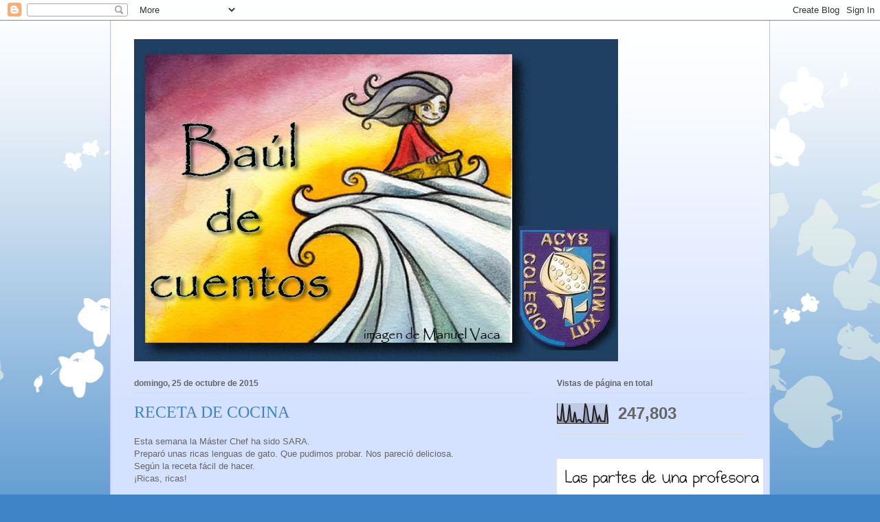

--- FILE ---
content_type: text/html; charset=UTF-8
request_url: http://bauldecuentosluxmundi.blogspot.com/b/stats?style=BLACK_TRANSPARENT&timeRange=ALL_TIME&token=APq4FmAKezKcySYBv7cR9Zt8G75Vbleh9KCsmoGsl0-blIn2G19k0Z12y5EQiMXL5s4GBdrzJyaETh85VjCsfLHQ0WBR2107aA
body_size: 260
content:
{"total":247803,"sparklineOptions":{"backgroundColor":{"fillOpacity":0.1,"fill":"#000000"},"series":[{"areaOpacity":0.3,"color":"#202020"}]},"sparklineData":[[0,38],[1,16],[2,14],[3,96],[4,12],[5,5],[6,18],[7,90],[8,11],[9,8],[10,56],[11,7],[12,17],[13,18],[14,7],[15,6],[16,96],[17,72],[18,14],[19,5],[20,10],[21,87],[22,48],[23,11],[24,36],[25,11],[26,11],[27,9],[28,91],[29,1]],"nextTickMs":1800000}